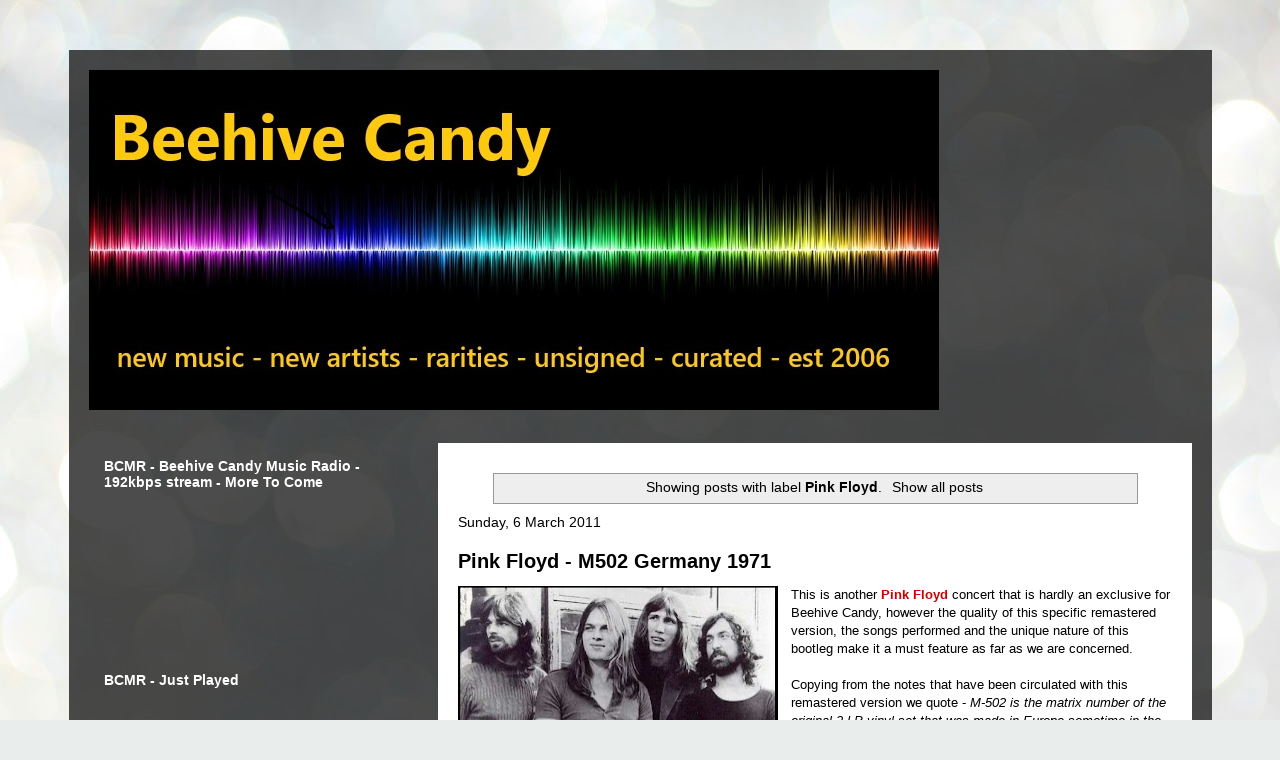

--- FILE ---
content_type: text/html; charset=utf-8
request_url: https://www.google.com/recaptcha/api2/aframe
body_size: 268
content:
<!DOCTYPE HTML><html><head><meta http-equiv="content-type" content="text/html; charset=UTF-8"></head><body><script nonce="ISJ1LE9VzxBRYamM4iE7ww">/** Anti-fraud and anti-abuse applications only. See google.com/recaptcha */ try{var clients={'sodar':'https://pagead2.googlesyndication.com/pagead/sodar?'};window.addEventListener("message",function(a){try{if(a.source===window.parent){var b=JSON.parse(a.data);var c=clients[b['id']];if(c){var d=document.createElement('img');d.src=c+b['params']+'&rc='+(localStorage.getItem("rc::a")?sessionStorage.getItem("rc::b"):"");window.document.body.appendChild(d);sessionStorage.setItem("rc::e",parseInt(sessionStorage.getItem("rc::e")||0)+1);localStorage.setItem("rc::h",'1768658049969');}}}catch(b){}});window.parent.postMessage("_grecaptcha_ready", "*");}catch(b){}</script></body></html>